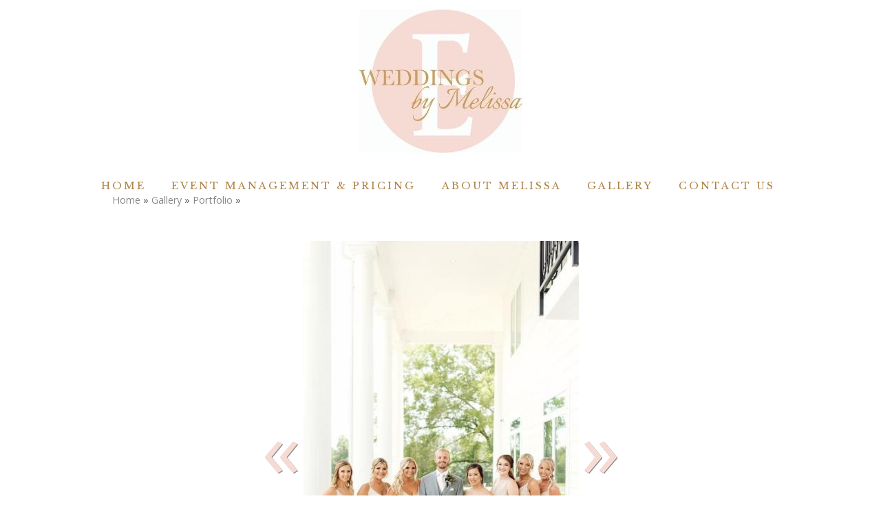

--- FILE ---
content_type: text/html; charset=UTF-8
request_url: https://www.weddingsbymelissae.com/gallery/portfolio/305033
body_size: 7138
content:
<!DOCTYPE html>
				<html lang="en-US">
					<head>
				<meta http-equiv="Content-Type" content="text/html; charset=utf-8">
				<title> - Portfolio</title>
				<meta name="keywords" content=", Portfolio, Weddings By Melissa E.">
				<meta name="description" content="">
				<meta name="format-detection" content="telephone=no">
				<meta name="viewport" content="width=device-width, initial-scale=1">

                <link rel="preload" as="style" href="/fontcustom/fontcustom.css" onload='this.rel="stylesheet"' type='text/css'>
				                <script src="https://cdn.atwilltech.com/js/jquery/jquery-3.6.0.min.js"
                        integrity="sha384-Xdl4e2vS9nMRDOb759Ar0wAsU8GcDvKMfOQApA116aOT3BcWR9/a0XMfUmFLILZ6" crossorigin="anonymous" referrerpolicy="no-referrer"></script>
                                    <script type="text/javascript" src="https://cdn.atwilltech.com/js/jquery/jquery-migrate-3.3.2.min.js"></script>
                    
                <script> jQuery.noConflict(); $j = jQuery; </script>
                                <script>
                    $j.event.special.touchstart = {
                        setup: function( _, ns, handle ) {
                            this.addEventListener("touchstart", handle, { passive: true });
                        }
                    };
                    $j.event.special.touchmove = {
                        setup: function( _, ns, handle ) {
                            this.addEventListener("touchmove", handle, { passive: true });
                        }
                    };
                    $j.event.special.wheel = {
                        setup: function( _, ns, handle ){
                            this.addEventListener("wheel", handle, { passive: true });
                        }
                    };
                    $j.event.special.mousewheel = {
                        setup: function (_, ns, handle) {
                            this.addEventListener("mousewheel", handle, {passive: true});
                        }
                    };

                    if(!$j("html").hasClass("hasAdminPanel")) {
                        if ($j(window).width() > 974) {
                            $j("html").addClass("SizeFull");
                        } else {
                            $j("html").addClass("SizeMobile");
                        }
                    }
                </script>

                <script
                        src="https://code.jquery.com/ui/1.11.1/jquery-ui.min.js"
                        integrity="sha256-4JY5MVcEmAVSuS6q4h9mrwCm6KNx91f3awsSQgwu0qc="
                        crossorigin="anonymous"></script>

                <script defer type="text/javascript" src="/js/jquery/slimmenu/jquery.slimmenu.min.js" ></script>
                                <script defer type="text/javascript" src="/js/jquery/layerslider/js/greensock.js" ></script>
                <script  type="text/javascript" src="/js/jquery/layerslider/js/layerslider.transitions.js" ></script>
                <script  type="text/javascript" src="/js/jquery/layerslider/js/layerslider.kreaturamedia.jquery.js" ></script>

                <script defer type="text/javascript" src="/js/jquery/jquery.imgareaselect-0.9.10/scripts/jquery.imgareaselect.js" ></script>
                <script defer type="text/javascript" src="/js/prototype/prototype.js" ></script>
                <script defer type="text/javascript" src="/js/AtwillCMS/AdminPage.min.js" ></script>
                <script defer type="text/javascript" src="/js/AtwillCMS/AlertDialog.min.js" ></script>
                <script defer type="text/javascript" src="/js/AtwillCMS/Component.min.js" ></script>
                <script defer type="text/javascript" src="/js/AtwillCMS/ErrorDialog.min.js" ></script>
                <script defer type="text/javascript" src="/js/AtwillCMS/GoogleMapsAPI.min.js" ></script>
                <script defer type="text/javascript" src="/js/AtwillCMS/main.min.js?v=1" ></script>
                <script defer type="text/javascript" src="/js/AtwillCMS/PopupDialog.js" ></script>
                <script defer type="text/javascript" src="/js/AtwillCMS/WidgetReviewForm.min.js?191" ></script>

								<link href="/js/jquery/jquery-ui-1.11.1/jquery-ui.min.css" rel="stylesheet" type="text/css"/>
				<link href="/js/jquery/jquery-ui-1.11.1/cms_theme/jquery-ui.theme.min.css" media="print" onload="this.media='all'; this.onload=null;" rel="stylesheet" type="text/css"/>
				<link href="/js/jquery/slicknav/slicknav.css" media="print" onload="this.media='all'; this.onload=null;" rel="stylesheet" type="text/css"/>
				<link href="https://cdn.atwilltech.com/js/jquery/slimmenu/slimmenu.min.css" rel="stylesheet" type="text/css"/>
				<link href="/js/jquery/layerslider/css/layerslider.css" media="print" onload="this.media='all'; this.onload=null;" rel="stylesheet" type="text/css" />
                <link href="/js/slippry/dist/slippry.css" media="print" onload="this.media='all'; this.onload=null" rel="stylesheet" type="text/css" />
                <link rel="stylesheet" href="https://cdnjs.cloudflare.com/ajax/libs/font-awesome/5.15.4/css/all.min.css" media="print" onload="this.media='all'; this.onload=null;" type="text/css" integrity="sha384-DyZ88mC6Up2uqS4h/KRgHuoeGwBcD4Ng9SiP4dIRy0EXTlnuz47vAwmeGwVChigm" crossorigin="anonymous">

                
            <style>.PinturaRoot {background-color: rgb(255,255,255) !important;} .pintura-editor {--editor-max-height: 100vh;max-height: 100vh;}</style>
            <link rel='stylesheet' href='https://cdn.atwilltech.com/js/doka/package/pintura.css?v=191' />
        <link href='https://cdn.jsdelivr.net/npm/froala-editor@4.6/css/froala_editor.pkgd.min.css' rel='stylesheet' type='text/css'><link href="https://fonts.googleapis.com/css?family=Cormorant+Garamond|Great+Vibes|Libre+Baskerville|Montserrat|Open+Sans&display=swap" media="print" onload="this.media='all'; this.onload=null;"  type="text/css" rel="stylesheet"><link href="https://fonts.googleapis.com/css?family=Hammersmith+One&display=swap" media="print" onload="this.media='all'; this.onload=null;" type="text/css"  rel="stylesheet">                <link href="https://cdnjs.cloudflare.com/ajax/libs/select2/4.0.6-rc.0/css/select2.min.css" media="print" onload="this.media='all'; this.onload=null;"   rel="stylesheet"/>
                <script defer src="https://cdnjs.cloudflare.com/ajax/libs/select2/4.0.6-rc.0/js/select2.min.js"></script>

                <script defer src="/js/jquery/jQuery.mmenu-master/src/js/jquery.mmenu.min.js" type="text/javascript"></script>
                <link href="/js/jquery/jQuery.mmenu-master/src/css/jquery.mmenu.all.css" media="print" onload="this.media='all'; this.onload=null;" type="text/css" rel="stylesheet"/>
                					<link href="/css/main.css" rel="stylesheet" type="text/css">
                                            <script async src="https://www.googletagmanager.com/gtag/js?id=G-ZFFQ7VFSZQ"></script>
        <script>
            window.dataLayer = window.dataLayer || [];
            function gtag(){dataLayer.push(arguments);}
            gtag('js', new Date());
            if (window.location.protocol === 'https:') {
                gtag('set', { cookie_flags: 'SameSite=Lax; Secure' });
            } else {
                gtag('set', { cookie_flags: 'SameSite=Lax' });
            }
            gtag('config', "G-ZFFQ7VFSZQ");
        </script>
    <style>

.Component.HeaderBanner{
background-color: transparent !Important;


}

html.SizeMobile .Widget.HomeBoxes .HomeBox .FreeForm .freeFormText ul{
width: auto !Important;
max-width: 150px !IMportant;
}





.menuBar h1{
display: none !Important;
}


.Component.Breadcrumb {
margin-bottom:0%; !IMportant;
}

.bannerinfo{
display: none !Important;
}

.Component.Header.HeaderStyle1 {
margin-bottom:-1%;!important;
margin-top:-1%;!important;
}

.Component.Header .Component.NavMenu.Sort4  {
letter-spacing:3px;!Important;
font-size:90%;!Important;
width: 80vw !Important;
margin-left: calc(-40vw + 50%) !Important;
text-transform:uppercase;!Important;

}

.Component.Content.Sort2 {
background-image: none !Important;
background-color: white  !Important;
}

.Component.Header .Component.NavMenu.Sort2{
background-color: transparent  !Important;
}


.Component.Header .Component.NavMenu.Sort2{
margin-bottom: -1% !Important;
padding-top: .1% !Important;
}

.Component.Header .Component.HeaderBanner {
margin-bottom: -1% !Important;
overflow: hidden !Important;
}


</style><link href="https://fonts.googleapis.com/css?family=Caudex|Miss+Fajardose|Parisienne|Rouge+Script" rel="stylesheet"><!-- Google Tag Manager -->
<script>(function(w,d,s,l,i){w[l]=w[l]||[];w[l].push({'gtm.start':
new Date().getTime(),event:'gtm.js'});var f=d.getElementsByTagName(s)[0],
j=d.createElement(s),dl=l!='dataLayer'?'&l='+l:'';j.async=true;j.src=
'https://www.googletagmanager.com/gtm.js?id='+i+dl;f.parentNode.insertBefore(j,f);
})(window,document,'script','dataLayer','GTM-53FDH3Q');</script>
<!-- End Google Tag Manager --><!-- Google Tag Manager (noscript) -->
<noscript><iframe src="https://www.googletagmanager.com/ns.html?id=GTM-53FDH3Q"
height="0" width="0" style="display:none;visibility:hidden"></iframe></noscript>
<!-- End Google Tag Manager (noscript) -->        <style scoped>
            @media only screen and (min-width: 768px) {
                .wbmslider { 
                    text-align:center;
                    letter-spacing: 16px;
                    font-family: 'open sans', sans-serif;
                    border-bottom: .75px solid rgb(255, 255, 255, .5);
                    whitespace: no-wrap;
                    font-size:40px;
                    color: #c2e7ef;
                    padding-top: 5%;
                    text-shadow: 1.5px 2.5px 1px black; 
                    line-height:39px;
                }
               
               .wbmslidersub {
                
                    text-align:center;
                    font-family: 'Rouge Script', cursive;
                    whitespace: no-wrap;
                    font-size:130px;
                    color: #f4f4f4;
                    font-weight: normal !Important;
                    text-shadow: 1px 1px 1.5px black;
                    line-height:55px;
                    margin-top: -.005%;
            }
</style>

 <style scoped>

@media only screen and (max-width: 800px) {
                .wbmslider { 
                    text-align:center;
                    letter-spacing: 10px;
                    font-family: 'open sans', sans-serif;
                    border-bottom: .75px solid rgb(255, 255, 255, .5);
                    whitespace: no-wrap;
                    font-size:24px;
                    color: #c2e7ef;
                    text-shadow: 1.5px 2.5px 1px black; 
                    line-height:45px;
                    margin-bottom: -2%;
                }
               
               .wbmslidersub {
                
                    text-align:center;
                    font-family: 'Rouge Script', cursive;
                    whitespace: no-wrap;
                    font-size:95px;
                    color: #f4f4f4;
                    font-weight: normal !Important;
                    text-shadow: 1px 1px 1.5px black;
                    line-height:160px;
                    margin-top: -1%;
            }
}
        </style>                <script type="application/ld+json">{"@context":"http:\/\/schema.org","@type":"LocalBusiness","@id":"www.weddingsbymelissae.com","name":"Weddings By Melissa E.","telephone":"(870) 283-1914","url":"www.weddingsbymelissae.com","priceRange":"$$","address":{"@type":"PostalAddress","addressLocality":"Cave City","addressRegion":"AR","postalCode":"72521","addressCountry":"USA"},"image":"https:\/\/cdn.atwilltech.com\/am\/images\/11607\/amfavicon-225425.png","openingHoursSpecification":[{"@type":"OpeningHoursSpecification","dayOfWeek":"Monday","opens":"08:00:00","closes":"17:00:00"},{"@type":"OpeningHoursSpecification","dayOfWeek":"Tuesday","opens":"08:00:00","closes":"17:00:00"},{"@type":"OpeningHoursSpecification","dayOfWeek":"Wednesday","opens":"08:00:00","closes":"17:00:00"},{"@type":"OpeningHoursSpecification","dayOfWeek":"Thursday","opens":"08:00:00","closes":"17:00:00"},{"@type":"OpeningHoursSpecification","dayOfWeek":"Friday","opens":"08:00:00","closes":"17:00:00"},{"@type":"OpeningHoursSpecification","dayOfWeek":"Saturday","opens":null,"closes":null},{"@type":"OpeningHoursSpecification","dayOfWeek":"Sunday","opens":null,"closes":null}],"sameAs":["https:\/\/www.facebook.com\/Weddings-By-Melissa-1802860363360887\/","https:\/\/www.instagram.com\/weddingsbymelissae\/?hl=en"],"areaServed":{"@type":"State","name":"Arkansas"}}</script>                <script type="application/ld+json">{"@context":"https:\/\/schema.org","@type":"Service","serviceType":"WPN Vendor","provider":{"@type":"LocalBusiness","@id":"www.weddingsbymelissae.com"}}</script>                <script type="application/ld+json">{"@context":"https:\/\/schema.org","@type":"BreadcrumbList","name":"Site Map","itemListElement":[{"@type":"ListItem","position":1,"item":{"name":"Home","@id":"\/"}},{"@type":"ListItem","position":2,"item":{"name":"About Melissa","@id":"\/about-melissa"}},{"@type":"ListItem","position":3,"item":{"name":"Reviews","@id":"\/reviews"}},{"@type":"ListItem","position":4,"item":{"name":"Contact Us","@id":"\/contact-us"}},{"@type":"ListItem","position":5,"item":{"name":"Gallery","@id":"\/gallery"}},{"@type":"ListItem","position":6,"item":{"name":"Portfolio","@id":"\/gallery\/portfolio"}},{"@type":"ListItem","position":7,"item":{"name":"Privacy Policy","@id":"\/privacy-policy"}},{"@type":"ListItem","position":8,"item":{"name":"Site Map","@id":"\/site-map"}},{"@type":"ListItem","position":9,"item":{"name":"Event Management & Pricing ","@id":"\/event-management-pricing"}}]}</script>			</head>
        			<body id="bg" class="">
            <script type="text/javascript" src="/js/slippry/dist/slippry.min.js"></script>
				<div>
				<div class="menuBar"><a href="#mobileTopNav" aria-label="Menu" title="Menu"><div aria-hidden="true" class="fas fa-bars"></div></a><h1><span>Weddings By Melissa E.</span></h1></div>
                            <div class="Component Container Sort2">        <div class="Component Header  HeaderStyle0 Sort1">
                    <div class="Component NavMenu Sort2">
                    </div>
            <div onclick="document.location='/'" style="cursor: pointer;" class="Component HeaderBanner " alt="Weddings By Melissa E." title="Weddings By Melissa E.">
                <div class="Component Logo Sort1" style="left: 10px !important; display: none !important;">
            <h1>
                                <a href="/">
                <img class="headerLogoImage" src="" style="display: none;"
                     alt="Weddings By Melissa E."
                     title="Weddings By Melissa E."
                >
                <span style=" text-shadow: none !important;                 color:#464646;
                                    font-size: 16px !important;
                                font-family: Libre Baskerville, serif             !important; display: none;">
                    Weddings By Melissa E.                </span>
                </a>
            </h1>
        </div>

                    <img src="/images/8961/weddings_by_melissa_e-193071.jpg?" alt="Weddings By Melissa E." title="Weddings By Melissa E."
                 width="960" height="260"
                 class="HeaderBannerImage">
            <div class="bannerinfo" style='padding-right: 15px;                 color:#464646;
                                    font-size: 16px !important;
                                font-family: Libre Baskerville, serif             !important; right: 0px;;'>
                <div class="addressInfo" style="text-align: right; display: none;">
                                            <div class="address" style="">
                                                            <span class="city">Cave City</span>,
                                <span class="state">Arkansas</span>
                                <span class="zip">72521</span>
                                                        </div>
                                            <div class="phoneNumber" style="">
                            (870) 283-1914                        </div>

                                            <span class="email" style="display: none;">
                        mgetheridge@yahoo.com                    </span>
                    <span class="owner" style="display: none;">Owner: </span>
                </div>
            </div>
        </div>

                <div class="Component NavMenu Sort4">
                        <ul>
                                    <li class="  topLevel">
                        <a href="/"
                           class="">Home                                                    </a>
                                                </li>                    <li class="  topLevel">
                        <a href="/event-management-pricing"
                           class="">Event Management &amp; Pricing                                                     </a>
                                                </li>                    <li class="  topLevel">
                        <a href="/about-melissa"
                           class="">About Melissa                                                    </a>
                                                </li>                    <li class="  topLevel">
                        <a href="/gallery"
                           class="">Gallery                                                    </a>
                                    <ul>
                                    <li class="CurrentPage last-child ">
                        <a href="/gallery/portfolio"
                           class="">Portfolio                                                    </a>
                                                </li>            </ul>
                                    </li>                    <li class=" last-child topLevel">
                        <a href="/contact-us"
                           class="">Contact Us                                                    </a>
                                                </li>            </ul>
                    </div>
                <div class="Component Breadcrumb" itemprop="breadcrumb">
            <div class="BreadcrumbInner">
                <a href="/">Home</a> &raquo; <a href="/gallery">Gallery</a> &raquo; <a href="/gallery/portfolio">Portfolio</a> &raquo;             </div>
        </div>
                </div>
                <div class="Component Content Sort2"><div class="Page" itemscope itemtype="https://schema.org/Page">            <div class="Module Gallery">
                        <div class="Widget PhotoDetail" itemscope itemtype="http://schema.org/ImageGallery">
            <div itemprop="primaryImageOfPage" itemscope itemtype="http://schema.org/ImageObject">
                                <h1 itemprop="name" id="ImageName"></h1>
                <div class="Image">
                                            <a class="imageDetailArrows" rel="prev"
                           href="/gallery/portfolio/305030/#ImageName"><span>&laquo;</span></a>
                                                                <a href="/gallery/portfolio/305018/#ImageName">
                            <img src="/images/8961/107823863_2572243759755873_6374265086418804087_n-305033.401.600.?1653678620"
                                alt=""
                                width="401"
                                height="600"
                            >
                        </a>
                                                <a class="imageDetailArrows" rel="next"
                           href="/gallery/portfolio/305018/#ImageName"><span>&raquo;</span></a>
                                        <div class="imageDetailButtons"><span class="imageDetailButton"><a rel="prev"
                                                                 href="/gallery/portfolio/305030/#ImageName">&laquo; Prev</a>
                            </span><span class="imageDetailButton"><a rel="next"
                                                                 href="/gallery/portfolio/305018/#ImageName">Next &raquo;</a>
                            </span></div>
                </div>
                <div class="Widget PhotoDetail description" itemprop="description">
                                    </div>
                <link itemprop="contentURL" href="https://www.weddingsbymelissae.com/images/8961/107823863_2572243759755873_6374265086418804087_n-305033.?1653678620">
            </div>

            <div id="thumbGallery" style="text-align: center">
                                    <div class="GalleryImage Col1" style="" itemprop="associatedMedia" itemscope
                         itemtype="http://schema.org/ImageObject">
                        <a class="ImageSubGallery" itemprop="url"
                           href="/gallery/portfolio/305039/#ImageName">
                            <img
                                    src="/images/8961/121014829_2649610008685914_3467762943574458987_n-305039.125.100.crop.?1653678623"
                                    alt=""
                                    width="125"
                                    height="100"
                            >
                            <meta itemprop="name" content="">
                            <link itemprop="contentURL"
                                  href="https://www.weddingsbymelissae.com/images/8961/121014829_2649610008685914_3467762943574458987_n-305039.?1653678623">
                        </a>
                    </div>

                                    <div class="GalleryImage Col2" style="" itemprop="associatedMedia" itemscope
                         itemtype="http://schema.org/ImageObject">
                        <a class="ImageSubGallery" itemprop="url"
                           href="/gallery/portfolio/305030/#ImageName">
                            <img
                                    src="/images/8961/107809190_2572243679755881_5344368261268282652_n-305030.125.100.crop.?1653678618"
                                    alt=""
                                    width="125"
                                    height="100"
                            >
                            <meta itemprop="name" content="">
                            <link itemprop="contentURL"
                                  href="https://www.weddingsbymelissae.com/images/8961/107809190_2572243679755881_5344368261268282652_n-305030.?1653678618">
                        </a>
                    </div>

                                    <div class="GalleryImage Col3" style="margin-top:-15px;" itemprop="associatedMedia" itemscope
                         itemtype="http://schema.org/ImageObject">
                        <a class="ImageSubGallery" itemprop="url"
                           href="/gallery/portfolio/305033/#ImageName">
                            <img
                                    src="/images/8961/107823863_2572243759755873_6374265086418804087_n-305033.125.100.crop.?1653678620"
                                    alt=""
                                    width="125"
                                    height="100"
                            >
                            <meta itemprop="name" content="">
                            <link itemprop="contentURL"
                                  href="https://www.weddingsbymelissae.com/images/8961/107823863_2572243759755873_6374265086418804087_n-305033.?1653678620">
                        </a>
                    </div>

                                    <div class="GalleryImage Col4" style="" itemprop="associatedMedia" itemscope
                         itemtype="http://schema.org/ImageObject">
                        <a class="ImageSubGallery" itemprop="url"
                           href="/gallery/portfolio/305018/#ImageName">
                            <img
                                    src="/images/8961/107700655_2572243476422568_3046149124678833331_n-305018.125.100.crop.?1653678613"
                                    alt=""
                                    width="125"
                                    height="100"
                            >
                            <meta itemprop="name" content="">
                            <link itemprop="contentURL"
                                  href="https://www.weddingsbymelissae.com/images/8961/107700655_2572243476422568_3046149124678833331_n-305018.?1653678613">
                        </a>
                    </div>

                                    <div class="GalleryImage Col5" style="" itemprop="associatedMedia" itemscope
                         itemtype="http://schema.org/ImageObject">
                        <a class="ImageSubGallery" itemprop="url"
                           href="/gallery/portfolio/155786-i-now-pronounce-you/#ImageName">
                            <img
                                    src="/images/8961/gallery_image_11-155786.125.100.crop.jpg?"
                                    alt="I Now Pronounce You...!"
                                    width="125"
                                    height="100"
                            >
                            <meta itemprop="name" content="I Now Pronounce You...!">
                            <link itemprop="contentURL"
                                  href="https://www.weddingsbymelissae.com/images/8961/gallery_image_11-155786.jpg?">
                        </a>
                    </div>

                            </div>
            <div class="Widget LinkInternal" itemprop="isPartOf" itemscope itemtype="http://schema.org/CollectionPage">
                <a class="button" itemprop="url" href="/gallery/portfolio">More
                    from Portfolio</a></div>
        </div>
                    </div>
            </div></div>    <div class="Component Footer FooterType1 Sort3">
        <div class="FooterInner">
                            <div class="footerLinks">
                    <a href="/">Home</a><a href="/about-melissa">About Melissa</a><a href="/reviews">Reviews</a><a href="/contact-us">Contact Us</a><a href="/privacy-policy">Privacy Policy</a><a href="/site-map">Site Map</a>                </div>
                <div class="Widget FooterContactInfo">
                    <h1>Weddings By Melissa E.                        <link href="https://www.weddingsbymelissae.com">
                    </h1>
                    <div class="location">
                                                    <div class="adr">
                                                                <div>
                                    
                                                <span class="locality">Cave City</span>,
                                                <span class="region">AR</span>
                                                <span class="postal-code">72521</span>
                                                                                </div>
                            </div>
                                                                                                    <div class="tels">
                                                                    <div class="tel"><span
                                                class="type">Phone</span>:
                                        <span class="value">(870) 283-1914</span></div>
                                                            </div>
                                            </div>
                </div>
                <div class="footerSocial">
                                            <div class="socialMedia">
                                                            <a href="https://www.facebook.com/Weddings-By-Melissa-1802860363360887/" target="_blank" aria-label="Facebook">
                                                                            <span aria-hidden="true" class="fab fa-facebook-square"></span>
                                                                    </a>
                                                                <a href="https://www.instagram.com/weddingsbymelissae/?hl=en" target="_blank" aria-label="Instagram">
                                                                            <span aria-hidden="true" class="fab fa-instagram"></span>
                                                                    </a>
                                                        </div>
                                    </div>
                                <div class="Component Login" id="Component10">
                    <a href="javascript:" class="buttonLogIn">Log in</a>
                </div>
                <form id="siteLogin" class="WidgetAdminForm" method="POST" action="?redirect=login">
                    <input type="hidden" name="xhr" value="1">
                    <input type="hidden" name="componentTypeId" value="9">
                    <input type="hidden" name="do" value="login">
                    <input type="hidden" name="troubleNumber"
                           value="(800) 976-3980 ">
                    <h1>Login</h1>
                    <div class="formfield email">
                        <label for="loginEmail">Email</label>
                        <input type="text" class="text" name="email" size="30" id="loginEmail"
                               autocomplete="username">
                    </div>
                    <div class="formfield password">
                        <label for="loginPassword">Password</label>
                        <input type="password" class="text" name="password" size="30" id="loginPassword"
                               autocomplete="current-password">
                    </div>
                    <a href="javascript:" onclick="forgotPassword()" style="color:black">Forgot Password?</a>
                </form>
                <form class="WidgetLostPasswordForm" method="POST">
                    <input type="hidden" name="xhr" value="1">
                    <input type="hidden" name="componentTypeId" value="9">
                    <input type="hidden" name="do" value="lostPassword">
                    <h1>Reset Password</h1>
                    <div class="formfield oldPassword" style="width:300px">
                        <div class="HelpfulTip">If you have lost your password, enter your email address. An email will
                            be sent to you with instructions for you.
                        </div>
                        <label for="loginResetEmail">Email Address</label>
                        <input type="text" class="text" name="email" size="30" id="loginResetEmail">
                    </div>
                </form>
                <script type="text/javascript">
                    function forgotPassword() {
                        loginDialog.hide();
                        lostPasswordDialog.show();
                    }

                    $j(function () {
                        $j("#siteLogin").keypress(function (event) {
                            if (event.which == 13 || event.keyCode == 13) { // Enter Key
                                event.preventDefault();
                                loginDialog.processForm();
                            }
                        });
                        $j("#loginResetEmail").keypress(function (event) {
                            if (event.which == 13 || event.keyCode == 13) { // Enter Key
                                event.preventDefault();
                                lostPasswordDialog.processForm();
                            }
                        });
                    });
                </script>
                        <div class="Component QuickButtons">
                            <div class="QuickButton Call"><a onclick="phoneclick()"
                                                 href="tel:+1-870-283-1914">
                    <span aria-hidden="true" class="fas fa-mobile-alt"></span>&nbsp;&nbsp;Call</a></div>            <div class="QuickButton Hours"><a href="javascript:">
                    <span aria-hidden="true" class="fas fa-clock"></span>&nbsp;&nbsp;Hours                </a></div>
                    </div>
        <div style="display:none" class="QuickDialog Hours">
            
                                    <div class="officeHours">
                        <h1>&nbsp; Hours:</h1>
                        <table>
                                            <tr>
                        <td>Monday</td>
                                                    <td>08:00 am</td>
                            <td>- 05:00 pm</td>
                                            </tr>
                                        <tr>
                        <td>Tuesday</td>
                                                    <td>08:00 am</td>
                            <td>- 05:00 pm</td>
                                            </tr>
                                        <tr>
                        <td>Wednesday</td>
                                                    <td>08:00 am</td>
                            <td>- 05:00 pm</td>
                                            </tr>
                                        <tr>
                        <td>Thursday</td>
                                                    <td>08:00 am</td>
                            <td>- 05:00 pm</td>
                                            </tr>
                                        <tr>
                        <td>Friday</td>
                                                    <td>08:00 am</td>
                            <td>- 05:00 pm</td>
                                            </tr>
                                    </table></div>
                                            <a class="QuickDialogButton Call"
                   href="tel:+1-870-283-1914"
                >
                    (870) 283-1914</a>
                                <a class="QuickDialogButton"
                   href="/contact-us"
                >
                    Contact Us</a>
                        </div>
                                <div id="powered-by-div">
                    <a aria-label="Atwill Media" id="powered-by" href="https://www.wpnwebsites.com"><span aria-hidden="true" class="icon icon-wpnwebsiteslogo"></span></a>
                </div>
                            <div id="copyright" style="text-align: center; font-size: 12px;">
                Copyright &copy; 2018-2026                Wedding and Party Network - Weddings By Melissa E All Rights Reserved
            </div>
            <p class="serverid">cms-01.local</p>
        </div>
        </div></div>				<script type="text/javascript">
                    if(navigator.userAgent.match(/MSIE 10/i) || navigator.userAgent.match(/Trident\/7\./) ) {
                      $j('body').on("mousewheel", function () {
                        event.preventDefault();
                        var wd = event.wheelDelta;
                        var csp = window.pageYOffset;
                        window.scrollTo(0, csp - wd);
                      });
                    }
				</script>

                				</div>
			<script>
				$j(function() {
					var nav = $j('<nav id="mobileTopNav" title="Portfolio"></nav>');
					var ul  = $j("<ul></ul>");
					// grab the mobile-hidden nav links from the header
					ul.append($j('.Component.Header .Component.NavMenu > ul > li').clone());
					nav.append(ul);
					nav.prependTo("body");
					nav.mmenu({
					      onClick:{
						      preventDefault:false,
						      close:true
					      },
				      });
				});
			</script>
            </body>
		</html>
        

--- FILE ---
content_type: text/javascript
request_url: https://www.weddingsbymelissae.com/js/AtwillCMS/main.min.js?v=1
body_size: 2125
content:
$j((function(){if($j.mmenu){var e=$j('<nav id="mobileTopNav"></nav>'),a=$j("<ul></ul>");a.append($j(".Component.Header .Component.NavMenu > ul > li").clone()),e.append(a),e.prependTo("body"),e.mmenu({onClick:{preventDefault:!1,close:!0}})}}));var mapObjects=[],mapMarkers=[],applyMap=function(e,a){var i=$j("[itemprop=latitude]",e).attr("content"),o=$j("[itemprop=longitude]",e).attr("content");GoogleMapsAPI.load((function(){var e=google.maps,t=new e.Map(a[0],{center:new e.LatLng(i,o),zoom:13,mapTypeId:e.MapTypeId.ROADMAP});mapObjects.push(t);var n=new e.Marker({position:new e.LatLng(i,o),map:t});mapMarkers.push(n)}))};if(!$j("html").hasClass("hasAdminPanel")){var stickySize=!1,pixelRatio=window.devicePixelRatio;function checkWindowSize(){var e=$j(window).width();$j(".container").width(e),(stickySize=pixelRatio>1&&e<=500)||(e<=974?$j("html").hasClass("SizeFull")&&$j("html").removeClass("SizeFull").addClass("SizeMobile"):$j("html").hasClass("SizeMobile")&&$j("html").removeClass("SizeMobile").addClass("SizeFull"))}$j((function(){checkWindowSize()})),$j(window).resize((function(){checkWindowSize()})),$j((function(){var e=$j(".Component.Footer .Component.QuickButtons");e.clone(!0).addClass("Fixed").insertAfter(e);e.css({visibility:"hidden"});var a=[],i=function(){$j.each(a,(function(e,a){a.dialog("isOpen")&&a.dialog("close")}))},o=$j(".QuickDialog.Hours");o.dialog({position:{my:"center",at:"center",of:window},movable:!1,title:o.find("h1").first().text(),dialogClass:"QuickDialog",autoOpen:!1}),a.push(o),o.find("h1").first().remove(),$j(".Component.Footer .QuickButton.Hours").click((function(){o.dialog("isOpen")?o.dialog("close"):(i(),o.dialog("open"))}));var t=$j(".QuickDialog.Map"),n=t.find(".mapdiv"),l=$j(".Component.Footer .QuickButton.Map"),d=!1;t.dialog({position:{my:"center",at:"center",of:window},movable:!1,title:"Map",autoOpen:!1,dialogClass:"QuickDialog",open:function(){d||(applyMap(l,n),d=!0)}}),a.push(t),l.click((function(){t.dialog("isOpen")?t.dialog("close"):(i(),t.dialog("open"))}))}))}$j((function(){var e=$j(".Component.Content .Widget.ContactInfo");if(e.length){var a=$j("[itemprop=geo]",e);if(a.length){var i=$j("<div class=googleMap>").insertBefore(e.find(".googleMapsDiv"));applyMap(a,i)}}}));var imageUploadDialog,introTutorial,imageDetailDialog,imageDialogLoads=0;function getTextEditor(e,a){return(a=null==a?{}:a).plugins=["fontfamily","fontcolor","fontsize","table","imagemanager"],a.buttons=["html","formatting","bold","italic","deleted","unorderedlist","orderedlist","outdent","indent","image","link","alignment","horizontalrule"],a.imageUpload="/uploadTextEditorImage.php",a.imageManagerJson="/uploadTextEditorImage.php?imageLibrary=true",a.imageUploadErrorCallback=function(e){(new AlertDialog).error(e.error)},a.imageUploadParam="imageBrowse",$j(e).redactor(_.extend(a,{cleanOnPaste:!1,replaceDivs:!1,tabAsSpaces:4}))}function setTextEditorHtml(e,a){a&&e.redactor("code.set",a)}function updateFieldSortIds(e){var a="[",i=1,o=1,t=!0;$j(".FieldAdminWrapper").each((function(e,n){o=$j(n.parentElement).attr("column-id");var l=$j(n).attr("field-id");l&&(t||(a+=","),a+='{"id":'+l+',"col":'+o+',"sort":'+i+"}",t=!1),i+=1})),a+="]",$j("input[name=fieldSorts]:hidden").val(a)}function refreshDragDrop(){$j(".FieldAdminWrapper.canMove").length>1?$j("#fieldset1, #fieldset2, #fieldset3").sortable({connectWith:".fieldset",start:function(){$j(".FieldAdminWrapper").each((function(e,a){$j("<div class=sortOverlay>").appendTo($(a))}))},stop:function(e){$j(".FieldAdminWrapper .sortOverlay").remove()},update:function(){updateFieldSortIds($j(this).attr("widget-id"))}}):$j(".FieldAdminWrapper.canMove").removeClass("canMove")}function applyDatepickerUi(){var e=new Date;$j("input[data-type=date]").each((function(a,i){$j(i).data("datepicker-attached")||$j(i).datepicker({showOn:"button",minDate:0,dateFormat:"mm/dd/yy",constrainInput:!0,gotoCurrent:!0,showButtonPanel:!0,buttonText:"<i class='fa fa-calendar'></i>"}).data("datepicker-attached",!0),$j(i).datepicker("setDate",e)})),refreshDragDrop()}function enablePage(){WAW.Loading.open(),$j.ajax({type:"POST",url:"/enablePage.php",success:function(e){WAW.Loading.close(),location.reload(!0)}})}$j(document).ready((function(){applyDatepickerUi(),imageUploadDialog=new PopupDialog({id:"imageUploadDialog",content:{page:"/getEdit.php",data:{widgetTypeId:17}},save:!1,cancel:!1})})),$j((function(){$j("button").each((function(){if(!$j(this).hasClass("ui-button")){var e={};$j(this).data("icon")&&(e.primary=$j(this).data("icon")),$j(this).button({icons:e})}}))})),WAW={},function(){var e=null;WAW.Loading={},WAW.Loading.open=function(){null==e&&(e=$j("<div>Please wait...</div>").appendTo("body").dialog({modal:!0,position:{my:"center",at:"center",of:window},resizable:!1,stack:!0,draggable:!1,autoOpen:!1,width:300,minHeight:50,height:"auto",dialogClass:"pageIsLoading"})),e.dialog("open")},WAW.Loading.close=function(){e&&(e.dialog("close").dialog("destroy").remove(),e=null)}}();
